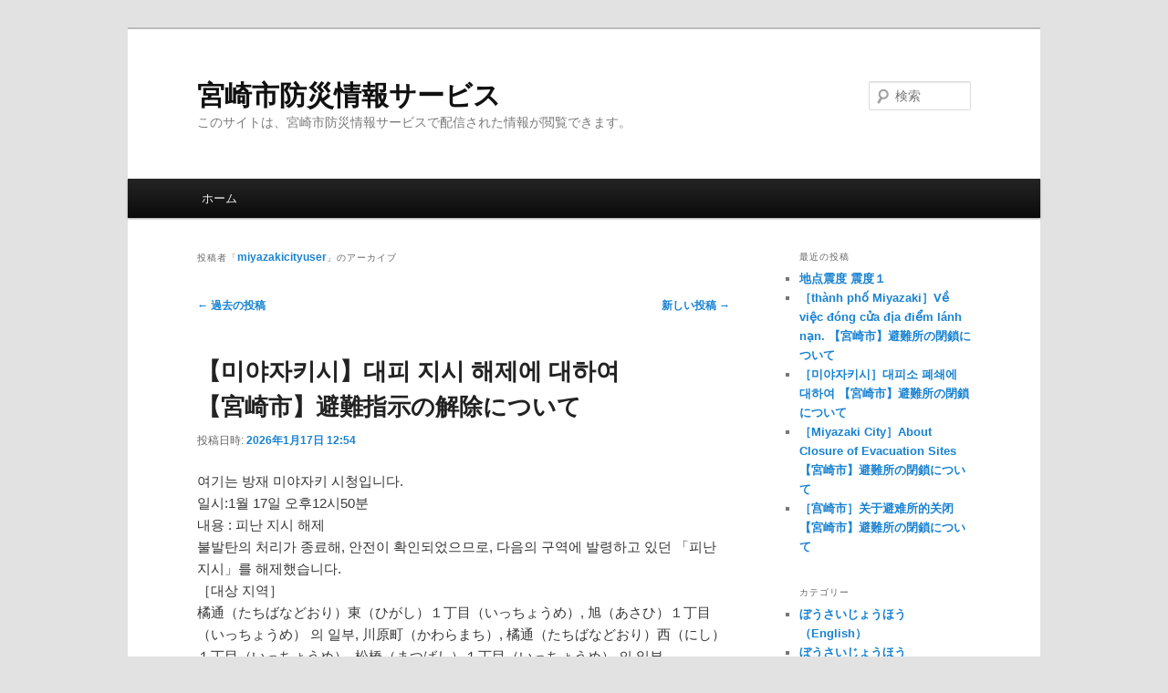

--- FILE ---
content_type: text/html; charset=UTF-8
request_url: http://miyazaki-city.site.ktaiwork.jp/author/miyazakicityuser/page/2/
body_size: 9261
content:
<!DOCTYPE html>
<!--[if IE 6]>
<html id="ie6" lang="ja" xmlns:fb="https://www.facebook.com/2008/fbml" xmlns:addthis="https://www.addthis.com/help/api-spec" >
<![endif]-->
<!--[if IE 7]>
<html id="ie7" lang="ja" xmlns:fb="https://www.facebook.com/2008/fbml" xmlns:addthis="https://www.addthis.com/help/api-spec" >
<![endif]-->
<!--[if IE 8]>
<html id="ie8" lang="ja" xmlns:fb="https://www.facebook.com/2008/fbml" xmlns:addthis="https://www.addthis.com/help/api-spec" >
<![endif]-->
<!--[if !(IE 6) & !(IE 7) & !(IE 8)]><!-->
<html lang="ja" xmlns:fb="https://www.facebook.com/2008/fbml" xmlns:addthis="https://www.addthis.com/help/api-spec" >
<!--<![endif]-->
<head>
<meta charset="UTF-8" />
<meta name="viewport" content="width=device-width" />
<title>
miyazakicityuser | 宮崎市防災情報サービス | ページ 2	</title>
<link rel="profile" href="https://gmpg.org/xfn/11" />
<link rel="stylesheet" type="text/css" media="all" href="http://miyazaki-city.site.ktaiwork.jp/wp-content/themes/twentyeleven/style.css?ver=20190507" />
<link rel="pingback" href="http://miyazaki-city.site.ktaiwork.jp/xmlrpc.php">
<!--[if lt IE 9]>
<script src="http://miyazaki-city.site.ktaiwork.jp/wp-content/themes/twentyeleven/js/html5.js?ver=3.7.0" type="text/javascript"></script>
<![endif]-->
<link rel='dns-prefetch' href='//s7.addthis.com' />
<link rel='dns-prefetch' href='//s.w.org' />
<link rel="alternate" type="application/rss+xml" title="宮崎市防災情報サービス &raquo; フィード" href="http://miyazaki-city.site.ktaiwork.jp/feed/" />
<link rel="alternate" type="application/rss+xml" title="宮崎市防災情報サービス &raquo; コメントフィード" href="http://miyazaki-city.site.ktaiwork.jp/comments/feed/" />
<link rel="alternate" type="application/rss+xml" title="宮崎市防災情報サービス &raquo; miyazakicityuser による投稿のフィード" href="http://miyazaki-city.site.ktaiwork.jp/author/miyazakicityuser/feed/" />
		<script type="text/javascript">
			window._wpemojiSettings = {"baseUrl":"https:\/\/s.w.org\/images\/core\/emoji\/11.2.0\/72x72\/","ext":".png","svgUrl":"https:\/\/s.w.org\/images\/core\/emoji\/11.2.0\/svg\/","svgExt":".svg","source":{"concatemoji":"http:\/\/miyazaki-city.site.ktaiwork.jp\/wp-includes\/js\/wp-emoji-release.min.js?ver=5.1.19"}};
			!function(e,a,t){var n,r,o,i=a.createElement("canvas"),p=i.getContext&&i.getContext("2d");function s(e,t){var a=String.fromCharCode;p.clearRect(0,0,i.width,i.height),p.fillText(a.apply(this,e),0,0);e=i.toDataURL();return p.clearRect(0,0,i.width,i.height),p.fillText(a.apply(this,t),0,0),e===i.toDataURL()}function c(e){var t=a.createElement("script");t.src=e,t.defer=t.type="text/javascript",a.getElementsByTagName("head")[0].appendChild(t)}for(o=Array("flag","emoji"),t.supports={everything:!0,everythingExceptFlag:!0},r=0;r<o.length;r++)t.supports[o[r]]=function(e){if(!p||!p.fillText)return!1;switch(p.textBaseline="top",p.font="600 32px Arial",e){case"flag":return s([55356,56826,55356,56819],[55356,56826,8203,55356,56819])?!1:!s([55356,57332,56128,56423,56128,56418,56128,56421,56128,56430,56128,56423,56128,56447],[55356,57332,8203,56128,56423,8203,56128,56418,8203,56128,56421,8203,56128,56430,8203,56128,56423,8203,56128,56447]);case"emoji":return!s([55358,56760,9792,65039],[55358,56760,8203,9792,65039])}return!1}(o[r]),t.supports.everything=t.supports.everything&&t.supports[o[r]],"flag"!==o[r]&&(t.supports.everythingExceptFlag=t.supports.everythingExceptFlag&&t.supports[o[r]]);t.supports.everythingExceptFlag=t.supports.everythingExceptFlag&&!t.supports.flag,t.DOMReady=!1,t.readyCallback=function(){t.DOMReady=!0},t.supports.everything||(n=function(){t.readyCallback()},a.addEventListener?(a.addEventListener("DOMContentLoaded",n,!1),e.addEventListener("load",n,!1)):(e.attachEvent("onload",n),a.attachEvent("onreadystatechange",function(){"complete"===a.readyState&&t.readyCallback()})),(n=t.source||{}).concatemoji?c(n.concatemoji):n.wpemoji&&n.twemoji&&(c(n.twemoji),c(n.wpemoji)))}(window,document,window._wpemojiSettings);
		</script>
		<style type="text/css">
img.wp-smiley,
img.emoji {
	display: inline !important;
	border: none !important;
	box-shadow: none !important;
	height: 1em !important;
	width: 1em !important;
	margin: 0 .07em !important;
	vertical-align: -0.1em !important;
	background: none !important;
	padding: 0 !important;
}
</style>
	<link rel='stylesheet' id='wp-block-library-css'  href='http://miyazaki-city.site.ktaiwork.jp/wp-includes/css/dist/block-library/style.min.css?ver=5.1.19' type='text/css' media='all' />
<link rel='stylesheet' id='wp-block-library-theme-css'  href='http://miyazaki-city.site.ktaiwork.jp/wp-includes/css/dist/block-library/theme.min.css?ver=5.1.19' type='text/css' media='all' />
<link rel='stylesheet' id='twentyeleven-block-style-css'  href='http://miyazaki-city.site.ktaiwork.jp/wp-content/themes/twentyeleven/blocks.css?ver=20190102' type='text/css' media='all' />
<link rel='stylesheet' id='addthis_all_pages-css'  href='http://miyazaki-city.site.ktaiwork.jp/wp-content/plugins/addthis/frontend/build/addthis_wordpress_public.min.css?ver=5.1.19' type='text/css' media='all' />
<link rel='https://api.w.org/' href='http://miyazaki-city.site.ktaiwork.jp/wp-json/' />
<link rel="EditURI" type="application/rsd+xml" title="RSD" href="http://miyazaki-city.site.ktaiwork.jp/xmlrpc.php?rsd" />
<link rel="wlwmanifest" type="application/wlwmanifest+xml" href="http://miyazaki-city.site.ktaiwork.jp/wp-includes/wlwmanifest.xml" /> 
<meta name="generator" content="WordPress 5.1.19" />
<link rel="alternate" media="handheld" type="text/html" href="http://miyazaki-city.site.ktaiwork.jp/author/miyazakicityuser/page/2/" />
</head>

<body class="archive paged author author-miyazakicityuser author-307 wp-embed-responsive paged-2 author-paged-2 single-author two-column right-sidebar">
<div class="skip-link"><a class="assistive-text" href="#content">メインコンテンツへ移動</a></div><div class="skip-link"><a class="assistive-text" href="#secondary">サブコンテンツへ移動</a></div><div id="page" class="hfeed">
	<header id="branding" role="banner">
			<hgroup>
				<h1 id="site-title"><span><a href="http://miyazaki-city.site.ktaiwork.jp/" rel="home">宮崎市防災情報サービス</a></span></h1>
				<h2 id="site-description">このサイトは、宮崎市防災情報サービスで配信された情報が閲覧できます。</h2>
			</hgroup>

			
									<form method="get" id="searchform" action="http://miyazaki-city.site.ktaiwork.jp/">
		<label for="s" class="assistive-text">検索</label>
		<input type="text" class="field" name="s" id="s" placeholder="検索" />
		<input type="submit" class="submit" name="submit" id="searchsubmit" value="検索" />
	</form>
			
			<nav id="access" role="navigation">
				<h3 class="assistive-text">メインメニュー</h3>
				<div class="menu"><ul>
<li ><a href="http://miyazaki-city.site.ktaiwork.jp/">ホーム</a></li></ul></div>
			</nav><!-- #access -->
	</header><!-- #branding -->


	<div id="main">

		<section id="primary">
			<div id="content" role="main">

			
				
				<header class="page-header">
					<h1 class="page-title author">
					投稿者「<span class="vcard"><a class="url fn n" href="http://miyazaki-city.site.ktaiwork.jp/author/miyazakicityuser/" title="miyazakicityuser" rel="me">miyazakicityuser</a></span>」のアーカイブ					</h1>
				</header>

				
							<nav id="nav-above">
				<h3 class="assistive-text">投稿ナビゲーション</h3>
				<div class="nav-previous"><a href="http://miyazaki-city.site.ktaiwork.jp/author/miyazakicityuser/page/3/" ><span class="meta-nav">&larr;</span> 過去の投稿</a></div>
				<div class="nav-next"><a href="http://miyazaki-city.site.ktaiwork.jp/author/miyazakicityuser/" >新しい投稿 <span class="meta-nav">&rarr;</span></a></div>
			</nav><!-- #nav-above -->
			
				
				
					
	<article id="post-6048" class="post-6048 post type-post status-publish format-standard hentry category-korean">
		<header class="entry-header">
						<h1 class="entry-title"><a href="http://miyazaki-city.site.ktaiwork.jp/2026/01/17/%e3%80%90%eb%af%b8%ec%95%bc%ec%9e%90%ed%82%a4%ec%8b%9c%e3%80%91%eb%8c%80%ed%94%bc-%ec%a7%80%ec%8b%9c-%ed%95%b4%ec%a0%9c%ec%97%90-%eb%8c%80%ed%95%98%ec%97%ac-%e3%80%90%e5%ae%ae%e5%b4%8e%e5%b8%82-5/" rel="bookmark">【미야자키시】대피 지시 해제에 대하여 【宮崎市】避難指示の解除について</a></h1>
			
						<div class="entry-meta">
				<span class="sep">投稿日時: </span><a href="http://miyazaki-city.site.ktaiwork.jp/2026/01/17/%e3%80%90%eb%af%b8%ec%95%bc%ec%9e%90%ed%82%a4%ec%8b%9c%e3%80%91%eb%8c%80%ed%94%bc-%ec%a7%80%ec%8b%9c-%ed%95%b4%ec%a0%9c%ec%97%90-%eb%8c%80%ed%95%98%ec%97%ac-%e3%80%90%e5%ae%ae%e5%b4%8e%e5%b8%82-5/" title="12:54" rel="bookmark"><time class="entry-date" datetime="2026-01-17T12:54:33+09:00">2026年1月17日 12:54</time></a><span class="by-author"> <span class="sep"> 投稿者: </span> <span class="author vcard"><a class="url fn n" href="http://miyazaki-city.site.ktaiwork.jp/author/miyazakicityuser/" title="miyazakicityuser の投稿をすべて表示" rel="author">miyazakicityuser</a></span></span>			</div><!-- .entry-meta -->
			
					</header><!-- .entry-header -->

				<div class="entry-content">
			<div class="at-above-post-arch-page addthis_tool" data-url="http://miyazaki-city.site.ktaiwork.jp/2026/01/17/%e3%80%90%eb%af%b8%ec%95%bc%ec%9e%90%ed%82%a4%ec%8b%9c%e3%80%91%eb%8c%80%ed%94%bc-%ec%a7%80%ec%8b%9c-%ed%95%b4%ec%a0%9c%ec%97%90-%eb%8c%80%ed%95%98%ec%97%ac-%e3%80%90%e5%ae%ae%e5%b4%8e%e5%b8%82-5/"></div><p>여기는 방재 미야자키 시청입니다.<br />
일시:1월 17일 오후12시50분<br />
내용 : 피난 지시 해제<br />
불발탄의 처리가 종료해, 안전이 확인되었으므로, 다음의 구역에 발령하고 있던 「피난 지시」를 해제했습니다.<br />
［대상 지역］<br />
橘通（たちばなどおり）東（ひがし）１丁目（いっちょうめ）, 旭（あさひ）１丁目（いっちょうめ） 의 일부, 川原町（かわらまち）, 橘通（たちばなどおり）西（にし）１丁目（いっちょうめ）, 松橋（まつばし）１丁目（いっちょうめ） 의 일부</p>
<p>こちらは、防災宮崎市役所です。<br />
日時：01月17日 12時50分<br />
内容：避難指示解除<br />
不発弾の処理が終了し、安全が確認されたため、次の区域に発令していた「避難指示」を解除しました。<br />
【対象区域】<br />
　橘通東1丁目、旭1丁目の一部、川原町、橘通西1丁目、松橋1丁目の一部</p>
<!-- AddThis Advanced Settings above via filter on the_content --><!-- AddThis Advanced Settings below via filter on the_content --><!-- AddThis Advanced Settings generic via filter on the_content --><!-- AddThis Share Buttons above via filter on the_content --><!-- AddThis Share Buttons below via filter on the_content --><div class="at-below-post-arch-page addthis_tool" data-url="http://miyazaki-city.site.ktaiwork.jp/2026/01/17/%e3%80%90%eb%af%b8%ec%95%bc%ec%9e%90%ed%82%a4%ec%8b%9c%e3%80%91%eb%8c%80%ed%94%bc-%ec%a7%80%ec%8b%9c-%ed%95%b4%ec%a0%9c%ec%97%90-%eb%8c%80%ed%95%98%ec%97%ac-%e3%80%90%e5%ae%ae%e5%b4%8e%e5%b8%82-5/"></div><!-- AddThis Share Buttons generic via filter on the_content -->					</div><!-- .entry-content -->
		
		<footer class="entry-meta">
			
										<span class="cat-links">
					<span class="entry-utility-prep entry-utility-prep-cat-links">カテゴリー:</span> <a href="http://miyazaki-city.site.ktaiwork.jp/category/korean/" rel="category tag">ぼうさいじょうほう（Korean）</a>			</span>
							
										
			
					</footer><!-- .entry-meta -->
	</article><!-- #post-6048 -->

				
					
	<article id="post-6046" class="post-6046 post type-post status-publish format-standard hentry category-cs">
		<header class="entry-header">
						<h1 class="entry-title"><a href="http://miyazaki-city.site.ktaiwork.jp/2026/01/17/%e3%80%90%e5%ae%ab%e5%b4%8e%e5%b8%82%e3%80%91%e5%85%b3%e4%ba%8e%e9%81%bf%e9%9a%be%e6%8c%87%e7%a4%ba%e7%9a%84%e8%a7%a3%e9%99%a4-%e3%80%90%e5%ae%ae%e5%b4%8e%e5%b8%82%e3%80%91%e9%81%bf%e9%9b%a3-5/" rel="bookmark">【宫崎市】关于避难指示的解除 【宮崎市】避難指示の解除について</a></h1>
			
						<div class="entry-meta">
				<span class="sep">投稿日時: </span><a href="http://miyazaki-city.site.ktaiwork.jp/2026/01/17/%e3%80%90%e5%ae%ab%e5%b4%8e%e5%b8%82%e3%80%91%e5%85%b3%e4%ba%8e%e9%81%bf%e9%9a%be%e6%8c%87%e7%a4%ba%e7%9a%84%e8%a7%a3%e9%99%a4-%e3%80%90%e5%ae%ae%e5%b4%8e%e5%b8%82%e3%80%91%e9%81%bf%e9%9b%a3-5/" title="12:54" rel="bookmark"><time class="entry-date" datetime="2026-01-17T12:54:33+09:00">2026年1月17日 12:54</time></a><span class="by-author"> <span class="sep"> 投稿者: </span> <span class="author vcard"><a class="url fn n" href="http://miyazaki-city.site.ktaiwork.jp/author/miyazakicityuser/" title="miyazakicityuser の投稿をすべて表示" rel="author">miyazakicityuser</a></span></span>			</div><!-- .entry-meta -->
			
					</header><!-- .entry-header -->

				<div class="entry-content">
			<div class="at-above-post-arch-page addthis_tool" data-url="http://miyazaki-city.site.ktaiwork.jp/2026/01/17/%e3%80%90%e5%ae%ab%e5%b4%8e%e5%b8%82%e3%80%91%e5%85%b3%e4%ba%8e%e9%81%bf%e9%9a%be%e6%8c%87%e7%a4%ba%e7%9a%84%e8%a7%a3%e9%99%a4-%e3%80%90%e5%ae%ae%e5%b4%8e%e5%b8%82%e3%80%91%e9%81%bf%e9%9b%a3-5/"></div><p>这里是防灾宫崎市政府。<br />
时间:１月17日下午0点50分<br />
疏散令解除：由于未爆弹药已被处置且安全已得到确认，以下区域的疏散令已解除。<br />
［目标地区］<br />
橘通（たちばなどおり）東（ひがし）１丁目（いっちょうめ）, 旭（あさひ）１丁目（いっちょうめ） 的一部分， 川原町（かわらまち）, 橘通（たちばなどおり）西（にし）１丁目（いっちょうめ）, 松橋（まつばし）１丁目（いっちょうめ） 的一部分</p>
<p>こちらは、防災宮崎市役所です。<br />
日時：01月17日 12時50分<br />
内容：避難指示解除<br />
不発弾の処理が終了し、安全が確認されたため、次の区域に発令していた「避難指示」を解除しました。<br />
【対象区域】<br />
　橘通東1丁目、旭1丁目の一部、川原町、橘通西1丁目、松橋1丁目の一部</p>
<!-- AddThis Advanced Settings above via filter on the_content --><!-- AddThis Advanced Settings below via filter on the_content --><!-- AddThis Advanced Settings generic via filter on the_content --><!-- AddThis Share Buttons above via filter on the_content --><!-- AddThis Share Buttons below via filter on the_content --><div class="at-below-post-arch-page addthis_tool" data-url="http://miyazaki-city.site.ktaiwork.jp/2026/01/17/%e3%80%90%e5%ae%ab%e5%b4%8e%e5%b8%82%e3%80%91%e5%85%b3%e4%ba%8e%e9%81%bf%e9%9a%be%e6%8c%87%e7%a4%ba%e7%9a%84%e8%a7%a3%e9%99%a4-%e3%80%90%e5%ae%ae%e5%b4%8e%e5%b8%82%e3%80%91%e9%81%bf%e9%9b%a3-5/"></div><!-- AddThis Share Buttons generic via filter on the_content -->					</div><!-- .entry-content -->
		
		<footer class="entry-meta">
			
										<span class="cat-links">
					<span class="entry-utility-prep entry-utility-prep-cat-links">カテゴリー:</span> <a href="http://miyazaki-city.site.ktaiwork.jp/category/cs/" rel="category tag">ぼうさいじょうほう（Simplified Chinese）</a>			</span>
							
										
			
					</footer><!-- .entry-meta -->
	</article><!-- #post-6046 -->

				
					
	<article id="post-6044" class="post-6044 post type-post status-publish format-standard hentry category-hinan">
		<header class="entry-header">
						<h1 class="entry-title"><a href="http://miyazaki-city.site.ktaiwork.jp/2026/01/17/%e3%80%90%e5%ae%ae%e5%b4%8e%e5%b8%82%e3%80%91%e9%81%bf%e9%9b%a3%e6%8c%87%e7%a4%ba%e3%81%ae%e8%a7%a3%e9%99%a4%e3%81%ab%e3%81%a4%e3%81%84%e3%81%a6-6/" rel="bookmark">【宮崎市】避難指示の解除について</a></h1>
			
						<div class="entry-meta">
				<span class="sep">投稿日時: </span><a href="http://miyazaki-city.site.ktaiwork.jp/2026/01/17/%e3%80%90%e5%ae%ae%e5%b4%8e%e5%b8%82%e3%80%91%e9%81%bf%e9%9b%a3%e6%8c%87%e7%a4%ba%e3%81%ae%e8%a7%a3%e9%99%a4%e3%81%ab%e3%81%a4%e3%81%84%e3%81%a6-6/" title="12:53" rel="bookmark"><time class="entry-date" datetime="2026-01-17T12:53:34+09:00">2026年1月17日 12:53</time></a><span class="by-author"> <span class="sep"> 投稿者: </span> <span class="author vcard"><a class="url fn n" href="http://miyazaki-city.site.ktaiwork.jp/author/miyazakicityuser/" title="miyazakicityuser の投稿をすべて表示" rel="author">miyazakicityuser</a></span></span>			</div><!-- .entry-meta -->
			
					</header><!-- .entry-header -->

				<div class="entry-content">
			<div class="at-above-post-arch-page addthis_tool" data-url="http://miyazaki-city.site.ktaiwork.jp/2026/01/17/%e3%80%90%e5%ae%ae%e5%b4%8e%e5%b8%82%e3%80%91%e9%81%bf%e9%9b%a3%e6%8c%87%e7%a4%ba%e3%81%ae%e8%a7%a3%e9%99%a4%e3%81%ab%e3%81%a4%e3%81%84%e3%81%a6-6/"></div><p>こちらは、防災宮崎市役所です。<br />
日時：01月17日 12時50分<br />
内容：避難指示解除<br />
不発弾の処理が終了し、安全が確認されたため、次の区域に発令していた「避難指示」を解除しました。<br />
【対象区域】<br />
　橘通東1丁目、旭1丁目の一部、川原町、橘通西1丁目、松橋1丁目の一部</p>
<!-- AddThis Advanced Settings above via filter on the_content --><!-- AddThis Advanced Settings below via filter on the_content --><!-- AddThis Advanced Settings generic via filter on the_content --><!-- AddThis Share Buttons above via filter on the_content --><!-- AddThis Share Buttons below via filter on the_content --><div class="at-below-post-arch-page addthis_tool" data-url="http://miyazaki-city.site.ktaiwork.jp/2026/01/17/%e3%80%90%e5%ae%ae%e5%b4%8e%e5%b8%82%e3%80%91%e9%81%bf%e9%9b%a3%e6%8c%87%e7%a4%ba%e3%81%ae%e8%a7%a3%e9%99%a4%e3%81%ab%e3%81%a4%e3%81%84%e3%81%a6-6/"></div><!-- AddThis Share Buttons generic via filter on the_content -->					</div><!-- .entry-content -->
		
		<footer class="entry-meta">
			
										<span class="cat-links">
					<span class="entry-utility-prep entry-utility-prep-cat-links">カテゴリー:</span> <a href="http://miyazaki-city.site.ktaiwork.jp/category/hinan/" rel="category tag">避難情報</a>			</span>
							
										
			
					</footer><!-- .entry-meta -->
	</article><!-- #post-6044 -->

				
					
	<article id="post-6042" class="post-6042 post type-post status-publish format-standard hentry category-easyjpn">
		<header class="entry-header">
						<h1 class="entry-title"><a href="http://miyazaki-city.site.ktaiwork.jp/2026/01/17/%e3%80%90%e3%80%80%e5%ae%ae%e5%b4%8e%e5%b8%82%ef%bc%88%e3%81%bf%e3%82%84%e3%81%96%e3%81%8d%e3%81%97%ef%bc%89%e3%80%80%e3%80%91%e3%80%80%e4%b8%8d%e7%99%ba%e5%bc%be%ef%bc%88%e3%81%b5%e3%81%af%e3%81%a4-3/" rel="bookmark">【　宮崎市（みやざきし）　】　不発弾（ふはつだん）処理（しょり）の　開始（かいし）について 【宮崎市】不発弾処理の開始について</a></h1>
			
						<div class="entry-meta">
				<span class="sep">投稿日時: </span><a href="http://miyazaki-city.site.ktaiwork.jp/2026/01/17/%e3%80%90%e3%80%80%e5%ae%ae%e5%b4%8e%e5%b8%82%ef%bc%88%e3%81%bf%e3%82%84%e3%81%96%e3%81%8d%e3%81%97%ef%bc%89%e3%80%80%e3%80%91%e3%80%80%e4%b8%8d%e7%99%ba%e5%bc%be%ef%bc%88%e3%81%b5%e3%81%af%e3%81%a4-3/" title="11:03" rel="bookmark"><time class="entry-date" datetime="2026-01-17T11:03:37+09:00">2026年1月17日 11:03</time></a><span class="by-author"> <span class="sep"> 投稿者: </span> <span class="author vcard"><a class="url fn n" href="http://miyazaki-city.site.ktaiwork.jp/author/miyazakicityuser/" title="miyazakicityuser の投稿をすべて表示" rel="author">miyazakicityuser</a></span></span>			</div><!-- .entry-meta -->
			
					</header><!-- .entry-header -->

				<div class="entry-content">
			<div class="at-above-post-arch-page addthis_tool" data-url="http://miyazaki-city.site.ktaiwork.jp/2026/01/17/%e3%80%90%e3%80%80%e5%ae%ae%e5%b4%8e%e5%b8%82%ef%bc%88%e3%81%bf%e3%82%84%e3%81%96%e3%81%8d%e3%81%97%ef%bc%89%e3%80%80%e3%80%91%e3%80%80%e4%b8%8d%e7%99%ba%e5%bc%be%ef%bc%88%e3%81%b5%e3%81%af%e3%81%a4-3/"></div><p>こちらは　防災（ぼうさい）宮崎（みやざき）市役所（しやくしょ）です。<br />
午前（ごぜん）１１時（じ）に　不発弾（ふはつだん）の　処理（しょり）作業（さぎょう）が　開始（かいし）されました。<br />
安全（あんぜん）が　確（たし）かめられるまでは、気（き）をつける　区域内（くいきない）に　入（はい）ることは　できません。<br />
▼もっと　知（し）りたい　ひとは　ここを　みてください<br />
<a href="https://www.city.miyazaki.miyazaki.jp/life/fire_department/news/407590.html">https://www.city.miyazaki.miyazaki.jp/life/fire_department/news/407590.html</a></p>
<p>こちらは、防災宮崎市役所です。<br />
午前11時に不発弾の処理作業が開始されました。安全が確認されるまでは、警戒区域内に入ることはできません。<br />
▼詳細はこちらからご確認ください。<br />
<a href="https://www.city.miyazaki.miyazaki.jp/life/fire_department/news/407590.html">https://www.city.miyazaki.miyazaki.jp/life/fire_department/news/407590.html</a></p>
<!-- AddThis Advanced Settings above via filter on the_content --><!-- AddThis Advanced Settings below via filter on the_content --><!-- AddThis Advanced Settings generic via filter on the_content --><!-- AddThis Share Buttons above via filter on the_content --><!-- AddThis Share Buttons below via filter on the_content --><div class="at-below-post-arch-page addthis_tool" data-url="http://miyazaki-city.site.ktaiwork.jp/2026/01/17/%e3%80%90%e3%80%80%e5%ae%ae%e5%b4%8e%e5%b8%82%ef%bc%88%e3%81%bf%e3%82%84%e3%81%96%e3%81%8d%e3%81%97%ef%bc%89%e3%80%80%e3%80%91%e3%80%80%e4%b8%8d%e7%99%ba%e5%bc%be%ef%bc%88%e3%81%b5%e3%81%af%e3%81%a4-3/"></div><!-- AddThis Share Buttons generic via filter on the_content -->					</div><!-- .entry-content -->
		
		<footer class="entry-meta">
			
										<span class="cat-links">
					<span class="entry-utility-prep entry-utility-prep-cat-links">カテゴリー:</span> <a href="http://miyazaki-city.site.ktaiwork.jp/category/easyjpn/" rel="category tag">ぼうさいじょうほう（やさしい日本語）</a>			</span>
							
										
			
					</footer><!-- .entry-meta -->
	</article><!-- #post-6042 -->

				
					
	<article id="post-6040" class="post-6040 post type-post status-publish format-standard hentry category-cs">
		<header class="entry-header">
						<h1 class="entry-title"><a href="http://miyazaki-city.site.ktaiwork.jp/2026/01/17/%e5%ae%ab%e5%b4%8e%e5%b8%82-%e5%85%b3%e4%ba%8e%e6%9c%aa%e7%88%86%e5%bc%b9%e8%8d%af%e5%a4%84%e7%bd%ae%e7%9a%84%e5%90%af%e5%8a%a8-%e3%80%90%e5%ae%ae%e5%b4%8e%e5%b8%82%e3%80%91%e4%b8%8d%e7%99%ba/" rel="bookmark">[ 宫崎市 ] 关于未爆弹药处置的启动 【宮崎市】不発弾処理の開始について</a></h1>
			
						<div class="entry-meta">
				<span class="sep">投稿日時: </span><a href="http://miyazaki-city.site.ktaiwork.jp/2026/01/17/%e5%ae%ab%e5%b4%8e%e5%b8%82-%e5%85%b3%e4%ba%8e%e6%9c%aa%e7%88%86%e5%bc%b9%e8%8d%af%e5%a4%84%e7%bd%ae%e7%9a%84%e5%90%af%e5%8a%a8-%e3%80%90%e5%ae%ae%e5%b4%8e%e5%b8%82%e3%80%91%e4%b8%8d%e7%99%ba/" title="11:03" rel="bookmark"><time class="entry-date" datetime="2026-01-17T11:03:35+09:00">2026年1月17日 11:03</time></a><span class="by-author"> <span class="sep"> 投稿者: </span> <span class="author vcard"><a class="url fn n" href="http://miyazaki-city.site.ktaiwork.jp/author/miyazakicityuser/" title="miyazakicityuser の投稿をすべて表示" rel="author">miyazakicityuser</a></span></span>			</div><!-- .entry-meta -->
			
					</header><!-- .entry-header -->

				<div class="entry-content">
			<div class="at-above-post-arch-page addthis_tool" data-url="http://miyazaki-city.site.ktaiwork.jp/2026/01/17/%e5%ae%ab%e5%b4%8e%e5%b8%82-%e5%85%b3%e4%ba%8e%e6%9c%aa%e7%88%86%e5%bc%b9%e8%8d%af%e5%a4%84%e7%bd%ae%e7%9a%84%e5%90%af%e5%8a%a8-%e3%80%90%e5%ae%ae%e5%b4%8e%e5%b8%82%e3%80%91%e4%b8%8d%e7%99%ba/"></div><p>这里是防灾宫崎市政府。<br />
未爆弹药的清除工作于上午11点开始。</p>
<p>在确认安全之前，任何人不得进入限制区域。<br />
▼详细信息请在此处确认。<br />
<a href="https://www.city.miyazaki.miyazaki.jp/life/fire_department/news/407590.html">https://www.city.miyazaki.miyazaki.jp/life/fire_department/news/407590.html</a></p>
<p>こちらは、防災宮崎市役所です。<br />
午前11時に不発弾の処理作業が開始されました。安全が確認されるまでは、警戒区域内に入ることはできません。<br />
▼詳細はこちらからご確認ください。<br />
<a href="https://www.city.miyazaki.miyazaki.jp/life/fire_department/news/407590.html">https://www.city.miyazaki.miyazaki.jp/life/fire_department/news/407590.html</a></p>
<!-- AddThis Advanced Settings above via filter on the_content --><!-- AddThis Advanced Settings below via filter on the_content --><!-- AddThis Advanced Settings generic via filter on the_content --><!-- AddThis Share Buttons above via filter on the_content --><!-- AddThis Share Buttons below via filter on the_content --><div class="at-below-post-arch-page addthis_tool" data-url="http://miyazaki-city.site.ktaiwork.jp/2026/01/17/%e5%ae%ab%e5%b4%8e%e5%b8%82-%e5%85%b3%e4%ba%8e%e6%9c%aa%e7%88%86%e5%bc%b9%e8%8d%af%e5%a4%84%e7%bd%ae%e7%9a%84%e5%90%af%e5%8a%a8-%e3%80%90%e5%ae%ae%e5%b4%8e%e5%b8%82%e3%80%91%e4%b8%8d%e7%99%ba/"></div><!-- AddThis Share Buttons generic via filter on the_content -->					</div><!-- .entry-content -->
		
		<footer class="entry-meta">
			
										<span class="cat-links">
					<span class="entry-utility-prep entry-utility-prep-cat-links">カテゴリー:</span> <a href="http://miyazaki-city.site.ktaiwork.jp/category/cs/" rel="category tag">ぼうさいじょうほう（Simplified Chinese）</a>			</span>
							
										
			
					</footer><!-- .entry-meta -->
	</article><!-- #post-6040 -->

				
					
	<article id="post-6038" class="post-6038 post type-post status-publish format-standard hentry category-english">
		<header class="entry-header">
						<h1 class="entry-title"><a href="http://miyazaki-city.site.ktaiwork.jp/2026/01/17/miyazaki-city-regarding-the-start-of-unexploded-ordnance-disposal-%e3%80%90%e5%ae%ae%e5%b4%8e%e5%b8%82%e3%80%91%e4%b8%8d%e7%99%ba%e5%bc%be%e5%87%a6%e7%90%86%e3%81%ae%e9%96%8b%e5%a7%8b%e3%81%ab/" rel="bookmark">[ Miyazaki City ] Regarding the start of unexploded ordnance disposal 【宮崎市】不発弾処理の開始について</a></h1>
			
						<div class="entry-meta">
				<span class="sep">投稿日時: </span><a href="http://miyazaki-city.site.ktaiwork.jp/2026/01/17/miyazaki-city-regarding-the-start-of-unexploded-ordnance-disposal-%e3%80%90%e5%ae%ae%e5%b4%8e%e5%b8%82%e3%80%91%e4%b8%8d%e7%99%ba%e5%bc%be%e5%87%a6%e7%90%86%e3%81%ae%e9%96%8b%e5%a7%8b%e3%81%ab/" title="11:03" rel="bookmark"><time class="entry-date" datetime="2026-01-17T11:03:34+09:00">2026年1月17日 11:03</time></a><span class="by-author"> <span class="sep"> 投稿者: </span> <span class="author vcard"><a class="url fn n" href="http://miyazaki-city.site.ktaiwork.jp/author/miyazakicityuser/" title="miyazakicityuser の投稿をすべて表示" rel="author">miyazakicityuser</a></span></span>			</div><!-- .entry-meta -->
			
					</header><!-- .entry-header -->

				<div class="entry-content">
			<div class="at-above-post-arch-page addthis_tool" data-url="http://miyazaki-city.site.ktaiwork.jp/2026/01/17/miyazaki-city-regarding-the-start-of-unexploded-ordnance-disposal-%e3%80%90%e5%ae%ae%e5%b4%8e%e5%b8%82%e3%80%91%e4%b8%8d%e7%99%ba%e5%bc%be%e5%87%a6%e7%90%86%e3%81%ae%e9%96%8b%e5%a7%8b%e3%81%ab/"></div><p>This is Disaster Prevention Miyazaki City Hall.<br />
Work to remove unexploded ordnance began at 11:00 a.m.<br />
No one is allowed inside the restricted area until safety is confirmed.<br />
▼For more information, please click here.<br />
<a href="https://www.city.miyazaki.miyazaki.jp/life/fire_department/news/407590.html">https://www.city.miyazaki.miyazaki.jp/life/fire_department/news/407590.html</a></p>
<p>こちらは、防災宮崎市役所です。<br />
午前11時に不発弾の処理作業が開始されました。安全が確認されるまでは、警戒区域内に入ることはできません。<br />
▼詳細はこちらからご確認ください。<br />
<a href="https://www.city.miyazaki.miyazaki.jp/life/fire_department/news/407590.html">https://www.city.miyazaki.miyazaki.jp/life/fire_department/news/407590.html</a></p>
<!-- AddThis Advanced Settings above via filter on the_content --><!-- AddThis Advanced Settings below via filter on the_content --><!-- AddThis Advanced Settings generic via filter on the_content --><!-- AddThis Share Buttons above via filter on the_content --><!-- AddThis Share Buttons below via filter on the_content --><div class="at-below-post-arch-page addthis_tool" data-url="http://miyazaki-city.site.ktaiwork.jp/2026/01/17/miyazaki-city-regarding-the-start-of-unexploded-ordnance-disposal-%e3%80%90%e5%ae%ae%e5%b4%8e%e5%b8%82%e3%80%91%e4%b8%8d%e7%99%ba%e5%bc%be%e5%87%a6%e7%90%86%e3%81%ae%e9%96%8b%e5%a7%8b%e3%81%ab/"></div><!-- AddThis Share Buttons generic via filter on the_content -->					</div><!-- .entry-content -->
		
		<footer class="entry-meta">
			
										<span class="cat-links">
					<span class="entry-utility-prep entry-utility-prep-cat-links">カテゴリー:</span> <a href="http://miyazaki-city.site.ktaiwork.jp/category/english/" rel="category tag">ぼうさいじょうほう（English）</a>			</span>
							
										
			
					</footer><!-- .entry-meta -->
	</article><!-- #post-6038 -->

				
					
	<article id="post-6036" class="post-6036 post type-post status-publish format-standard hentry category-korean">
		<header class="entry-header">
						<h1 class="entry-title"><a href="http://miyazaki-city.site.ktaiwork.jp/2026/01/17/%e3%80%90-%eb%af%b8%ec%95%bc%ec%9e%90%ed%82%a4%ec%8b%9c-%e3%80%91%eb%b6%88%eb%b0%9c%ed%83%84-%ec%b2%98%eb%a6%ac%ec%9d%98-%ea%b0%9c%ec%8b%9c%ec%97%90-%eb%8c%80%ed%95%b4-%e3%80%90%e5%ae%ae%e5%b4%8e/" rel="bookmark">【 미야자키시 】불발탄 처리의 개시에 대해 【宮崎市】不発弾処理の開始について</a></h1>
			
						<div class="entry-meta">
				<span class="sep">投稿日時: </span><a href="http://miyazaki-city.site.ktaiwork.jp/2026/01/17/%e3%80%90-%eb%af%b8%ec%95%bc%ec%9e%90%ed%82%a4%ec%8b%9c-%e3%80%91%eb%b6%88%eb%b0%9c%ed%83%84-%ec%b2%98%eb%a6%ac%ec%9d%98-%ea%b0%9c%ec%8b%9c%ec%97%90-%eb%8c%80%ed%95%b4-%e3%80%90%e5%ae%ae%e5%b4%8e/" title="11:03" rel="bookmark"><time class="entry-date" datetime="2026-01-17T11:03:33+09:00">2026年1月17日 11:03</time></a><span class="by-author"> <span class="sep"> 投稿者: </span> <span class="author vcard"><a class="url fn n" href="http://miyazaki-city.site.ktaiwork.jp/author/miyazakicityuser/" title="miyazakicityuser の投稿をすべて表示" rel="author">miyazakicityuser</a></span></span>			</div><!-- .entry-meta -->
			
					</header><!-- .entry-header -->

				<div class="entry-content">
			<div class="at-above-post-arch-page addthis_tool" data-url="http://miyazaki-city.site.ktaiwork.jp/2026/01/17/%e3%80%90-%eb%af%b8%ec%95%bc%ec%9e%90%ed%82%a4%ec%8b%9c-%e3%80%91%eb%b6%88%eb%b0%9c%ed%83%84-%ec%b2%98%eb%a6%ac%ec%9d%98-%ea%b0%9c%ec%8b%9c%ec%97%90-%eb%8c%80%ed%95%b4-%e3%80%90%e5%ae%ae%e5%b4%8e/"></div><p>여기는 방재 미야자키 시청입니다.<br />
오전 11시에 불발탄 처리 작업이 시작되었습니다.<br />
안전이 확인될 때까지는 경계 구역 내에 들어갈 수 없습니다.<br />
▼자세한 내용은 이쪽에서 확인하시기 바랍니다.<br />
<a href="https://www.city.miyazaki.miyazaki.jp/life/fire_department/news/407590.html">https://www.city.miyazaki.miyazaki.jp/life/fire_department/news/407590.html</a></p>
<p>こちらは、防災宮崎市役所です。<br />
午前11時に不発弾の処理作業が開始されました。安全が確認されるまでは、警戒区域内に入ることはできません。<br />
▼詳細はこちらからご確認ください。<br />
<a href="https://www.city.miyazaki.miyazaki.jp/life/fire_department/news/407590.html">https://www.city.miyazaki.miyazaki.jp/life/fire_department/news/407590.html</a></p>
<!-- AddThis Advanced Settings above via filter on the_content --><!-- AddThis Advanced Settings below via filter on the_content --><!-- AddThis Advanced Settings generic via filter on the_content --><!-- AddThis Share Buttons above via filter on the_content --><!-- AddThis Share Buttons below via filter on the_content --><div class="at-below-post-arch-page addthis_tool" data-url="http://miyazaki-city.site.ktaiwork.jp/2026/01/17/%e3%80%90-%eb%af%b8%ec%95%bc%ec%9e%90%ed%82%a4%ec%8b%9c-%e3%80%91%eb%b6%88%eb%b0%9c%ed%83%84-%ec%b2%98%eb%a6%ac%ec%9d%98-%ea%b0%9c%ec%8b%9c%ec%97%90-%eb%8c%80%ed%95%b4-%e3%80%90%e5%ae%ae%e5%b4%8e/"></div><!-- AddThis Share Buttons generic via filter on the_content -->					</div><!-- .entry-content -->
		
		<footer class="entry-meta">
			
										<span class="cat-links">
					<span class="entry-utility-prep entry-utility-prep-cat-links">カテゴリー:</span> <a href="http://miyazaki-city.site.ktaiwork.jp/category/korean/" rel="category tag">ぼうさいじょうほう（Korean）</a>			</span>
							
										
			
					</footer><!-- .entry-meta -->
	</article><!-- #post-6036 -->

				
					
	<article id="post-6034" class="post-6034 post type-post status-publish format-standard hentry category-vn">
		<header class="entry-header">
						<h1 class="entry-title"><a href="http://miyazaki-city.site.ktaiwork.jp/2026/01/17/thanh-pho-miyazaki-ve-viec-bat-dau-xu-ly-vat-lieu-no-chua-no-%e3%80%90%e5%ae%ae%e5%b4%8e%e5%b8%82%e3%80%91%e4%b8%8d%e7%99%ba%e5%bc%be%e5%87%a6%e7%90%86%e3%81%ae%e9%96%8b%e5%a7%8b%e3%81%ab%e3%81%a4/" rel="bookmark">[ thành phố Miyazaki ] Về việc bắt đầu xử lý vật liệu nổ chưa nổ 【宮崎市】不発弾処理の開始について</a></h1>
			
						<div class="entry-meta">
				<span class="sep">投稿日時: </span><a href="http://miyazaki-city.site.ktaiwork.jp/2026/01/17/thanh-pho-miyazaki-ve-viec-bat-dau-xu-ly-vat-lieu-no-chua-no-%e3%80%90%e5%ae%ae%e5%b4%8e%e5%b8%82%e3%80%91%e4%b8%8d%e7%99%ba%e5%bc%be%e5%87%a6%e7%90%86%e3%81%ae%e9%96%8b%e5%a7%8b%e3%81%ab%e3%81%a4/" title="11:03" rel="bookmark"><time class="entry-date" datetime="2026-01-17T11:03:03+09:00">2026年1月17日 11:03</time></a><span class="by-author"> <span class="sep"> 投稿者: </span> <span class="author vcard"><a class="url fn n" href="http://miyazaki-city.site.ktaiwork.jp/author/miyazakicityuser/" title="miyazakicityuser の投稿をすべて表示" rel="author">miyazakicityuser</a></span></span>			</div><!-- .entry-meta -->
			
					</header><!-- .entry-header -->

				<div class="entry-content">
			<div class="at-above-post-arch-page addthis_tool" data-url="http://miyazaki-city.site.ktaiwork.jp/2026/01/17/thanh-pho-miyazaki-ve-viec-bat-dau-xu-ly-vat-lieu-no-chua-no-%e3%80%90%e5%ae%ae%e5%b4%8e%e5%b8%82%e3%80%91%e4%b8%8d%e7%99%ba%e5%bc%be%e5%87%a6%e7%90%86%e3%81%ae%e9%96%8b%e5%a7%8b%e3%81%ab%e3%81%a4/"></div><p>Đây là hội trường Phòng chống thiên tai Tòa thị chính thành phố Miyazaki.<br />
Công tác rà phá bom mìn chưa nổ bắt đầu lúc 11:00 sáng.<br />
Không ai được phép vào khu vực cấm cho đến khi đảm bảo an toàn.<br />
▼Thông tin chi tiết vui lòng xem tại đây.<br />
<a href="https://www.city.miyazaki.miyazaki.jp/life/fire_department/news/407590.html">https://www.city.miyazaki.miyazaki.jp/life/fire_department/news/407590.html</a></p>
<p>こちらは、防災宮崎市役所です。<br />
午前11時に不発弾の処理作業が開始されました。安全が確認されるまでは、警戒区域内に入ることはできません。<br />
▼詳細はこちらからご確認ください。<br />
<a href="https://www.city.miyazaki.miyazaki.jp/life/fire_department/news/407590.html">https://www.city.miyazaki.miyazaki.jp/life/fire_department/news/407590.html</a></p>
<!-- AddThis Advanced Settings above via filter on the_content --><!-- AddThis Advanced Settings below via filter on the_content --><!-- AddThis Advanced Settings generic via filter on the_content --><!-- AddThis Share Buttons above via filter on the_content --><!-- AddThis Share Buttons below via filter on the_content --><div class="at-below-post-arch-page addthis_tool" data-url="http://miyazaki-city.site.ktaiwork.jp/2026/01/17/thanh-pho-miyazaki-ve-viec-bat-dau-xu-ly-vat-lieu-no-chua-no-%e3%80%90%e5%ae%ae%e5%b4%8e%e5%b8%82%e3%80%91%e4%b8%8d%e7%99%ba%e5%bc%be%e5%87%a6%e7%90%86%e3%81%ae%e9%96%8b%e5%a7%8b%e3%81%ab%e3%81%a4/"></div><!-- AddThis Share Buttons generic via filter on the_content -->					</div><!-- .entry-content -->
		
		<footer class="entry-meta">
			
										<span class="cat-links">
					<span class="entry-utility-prep entry-utility-prep-cat-links">カテゴリー:</span> <a href="http://miyazaki-city.site.ktaiwork.jp/category/vn/" rel="category tag">ぼうさいじょうほう（ベトナム語）</a>			</span>
							
										
			
					</footer><!-- .entry-meta -->
	</article><!-- #post-6034 -->

				
					
	<article id="post-6032" class="post-6032 post type-post status-publish format-standard hentry category-city">
		<header class="entry-header">
						<h1 class="entry-title"><a href="http://miyazaki-city.site.ktaiwork.jp/2026/01/17/%e3%80%90%e5%ae%ae%e5%b4%8e%e5%b8%82%e3%80%91%e4%b8%8d%e7%99%ba%e5%bc%be%e5%87%a6%e7%90%86%e3%81%ae%e9%96%8b%e5%a7%8b%e3%81%ab%e3%81%a4%e3%81%84%e3%81%a6/" rel="bookmark">【宮崎市】不発弾処理の開始について</a></h1>
			
						<div class="entry-meta">
				<span class="sep">投稿日時: </span><a href="http://miyazaki-city.site.ktaiwork.jp/2026/01/17/%e3%80%90%e5%ae%ae%e5%b4%8e%e5%b8%82%e3%80%91%e4%b8%8d%e7%99%ba%e5%bc%be%e5%87%a6%e7%90%86%e3%81%ae%e9%96%8b%e5%a7%8b%e3%81%ab%e3%81%a4%e3%81%84%e3%81%a6/" title="11:02" rel="bookmark"><time class="entry-date" datetime="2026-01-17T11:02:04+09:00">2026年1月17日 11:02</time></a><span class="by-author"> <span class="sep"> 投稿者: </span> <span class="author vcard"><a class="url fn n" href="http://miyazaki-city.site.ktaiwork.jp/author/miyazakicityuser/" title="miyazakicityuser の投稿をすべて表示" rel="author">miyazakicityuser</a></span></span>			</div><!-- .entry-meta -->
			
					</header><!-- .entry-header -->

				<div class="entry-content">
			<div class="at-above-post-arch-page addthis_tool" data-url="http://miyazaki-city.site.ktaiwork.jp/2026/01/17/%e3%80%90%e5%ae%ae%e5%b4%8e%e5%b8%82%e3%80%91%e4%b8%8d%e7%99%ba%e5%bc%be%e5%87%a6%e7%90%86%e3%81%ae%e9%96%8b%e5%a7%8b%e3%81%ab%e3%81%a4%e3%81%84%e3%81%a6/"></div><p>こちらは、防災宮崎市役所です。<br />
午前11時に不発弾の処理作業が開始されました。安全が確認されるまでは、警戒区域内に入ることはできません。<br />
▼詳細はこちらからご確認ください。<br />
<a href="https://www.city.miyazaki.miyazaki.jp/life/fire_department/news/407590.html">https://www.city.miyazaki.miyazaki.jp/life/fire_department/news/407590.html</a></p>
<!-- AddThis Advanced Settings above via filter on the_content --><!-- AddThis Advanced Settings below via filter on the_content --><!-- AddThis Advanced Settings generic via filter on the_content --><!-- AddThis Share Buttons above via filter on the_content --><!-- AddThis Share Buttons below via filter on the_content --><div class="at-below-post-arch-page addthis_tool" data-url="http://miyazaki-city.site.ktaiwork.jp/2026/01/17/%e3%80%90%e5%ae%ae%e5%b4%8e%e5%b8%82%e3%80%91%e4%b8%8d%e7%99%ba%e5%bc%be%e5%87%a6%e7%90%86%e3%81%ae%e9%96%8b%e5%a7%8b%e3%81%ab%e3%81%a4%e3%81%84%e3%81%a6/"></div><!-- AddThis Share Buttons generic via filter on the_content -->					</div><!-- .entry-content -->
		
		<footer class="entry-meta">
			
										<span class="cat-links">
					<span class="entry-utility-prep entry-utility-prep-cat-links">カテゴリー:</span> <a href="http://miyazaki-city.site.ktaiwork.jp/category/city/" rel="category tag">市からのお知らせ</a>			</span>
							
										
			
					</footer><!-- .entry-meta -->
	</article><!-- #post-6032 -->

				
					
	<article id="post-6030" class="post-6030 post type-post status-publish format-standard hentry category-cs">
		<header class="entry-header">
						<h1 class="entry-title"><a href="http://miyazaki-city.site.ktaiwork.jp/2026/01/17/%e3%80%90%e5%ae%ab%e5%b4%8e%e5%b8%82%e3%80%91%e6%9c%89%e5%85%b3%e5%8f%91%e5%b8%83%e9%81%bf%e9%9a%be%e6%8c%87%e7%a4%ba-%e3%80%90%e5%ae%ae%e5%b4%8e%e5%b8%82%e3%80%91%e9%81%bf%e9%9b%a3%e6%8c%87-9/" rel="bookmark">【宫崎市】有关发布避难指示 【宮崎市】避難指示の発令について</a></h1>
			
						<div class="entry-meta">
				<span class="sep">投稿日時: </span><a href="http://miyazaki-city.site.ktaiwork.jp/2026/01/17/%e3%80%90%e5%ae%ab%e5%b4%8e%e5%b8%82%e3%80%91%e6%9c%89%e5%85%b3%e5%8f%91%e5%b8%83%e9%81%bf%e9%9a%be%e6%8c%87%e7%a4%ba-%e3%80%90%e5%ae%ae%e5%b4%8e%e5%b8%82%e3%80%91%e9%81%bf%e9%9b%a3%e6%8c%87-9/" title="10:01" rel="bookmark"><time class="entry-date" datetime="2026-01-17T10:01:38+09:00">2026年1月17日 10:01</time></a><span class="by-author"> <span class="sep"> 投稿者: </span> <span class="author vcard"><a class="url fn n" href="http://miyazaki-city.site.ktaiwork.jp/author/miyazakicityuser/" title="miyazakicityuser の投稿をすべて表示" rel="author">miyazakicityuser</a></span></span>			</div><!-- .entry-meta -->
			
					</header><!-- .entry-header -->

				<div class="entry-content">
			<div class="at-above-post-arch-page addthis_tool" data-url="http://miyazaki-city.site.ktaiwork.jp/2026/01/17/%e3%80%90%e5%ae%ab%e5%b4%8e%e5%b8%82%e3%80%91%e6%9c%89%e5%85%b3%e5%8f%91%e5%b8%83%e9%81%bf%e9%9a%be%e6%8c%87%e7%a4%ba-%e3%80%90%e5%ae%ae%e5%b4%8e%e5%b8%82%e3%80%91%e9%81%bf%e9%9b%a3%e6%8c%87-9/"></div><p>时间:１月17日上午10点0分<br />
内容：已发布疏散令<br />
＜理由＞<br />
用于未爆弹药处置<br />
［目标地区］<br />
橘通（たちばなどおり）東（ひがし）１丁目（いっちょうめ）, 旭（あさひ）１丁目（いっちょうめ） 的一部分， 川原町（かわらまち）, 橘通（たちばなどおり）西（にし）１丁目（いっちょうめ）, 松橋（まつばし）１丁目（いっちょうめ） 的一部分<br />
【开设的避难所】<br />
宫崎小学, 小户小学, 宫崎市总合福利保健中心<br />
▼详细信息请在此处确认。<br />
<a href="https://www.city.miyazaki.miyazaki.jp/life/fire_department/news/407590.html">https://www.city.miyazaki.miyazaki.jp/life/fire_department/news/407590.html</a><br />
如果您身处限制区域内，请在开始时间前离开。</p>
<p>在确认安全之前，您将无法进入限制区域。</p>
<p>日時：1月17日 10時00分<br />
内容：避難指示を発令<br />
【理由】<br />
　不発弾処理のため<br />
【対象区域】<br />
　橘通東1丁目、旭1丁目の一部、川原町、橘通西1丁目、松橋1丁目の一部<br />
【開設中の避難所】<br />
　宮崎小学校、小戸小学校、宮崎市総合福祉保健センター<br />
▼詳細はこちらからご確認ください。<br />
<a href="https://www.city.miyazaki.miyazaki.jp/life/fire_department/news/407590.html">https://www.city.miyazaki.miyazaki.jp/life/fire_department/news/407590.html</a><br />
警戒区域内にいる方は、開始時間までに警戒区域から離れてください。<br />
なお、安全が確認されるまでは、警戒区域内に入ることはできません。</p>
<!-- AddThis Advanced Settings above via filter on the_content --><!-- AddThis Advanced Settings below via filter on the_content --><!-- AddThis Advanced Settings generic via filter on the_content --><!-- AddThis Share Buttons above via filter on the_content --><!-- AddThis Share Buttons below via filter on the_content --><div class="at-below-post-arch-page addthis_tool" data-url="http://miyazaki-city.site.ktaiwork.jp/2026/01/17/%e3%80%90%e5%ae%ab%e5%b4%8e%e5%b8%82%e3%80%91%e6%9c%89%e5%85%b3%e5%8f%91%e5%b8%83%e9%81%bf%e9%9a%be%e6%8c%87%e7%a4%ba-%e3%80%90%e5%ae%ae%e5%b4%8e%e5%b8%82%e3%80%91%e9%81%bf%e9%9b%a3%e6%8c%87-9/"></div><!-- AddThis Share Buttons generic via filter on the_content -->					</div><!-- .entry-content -->
		
		<footer class="entry-meta">
			
										<span class="cat-links">
					<span class="entry-utility-prep entry-utility-prep-cat-links">カテゴリー:</span> <a href="http://miyazaki-city.site.ktaiwork.jp/category/cs/" rel="category tag">ぼうさいじょうほう（Simplified Chinese）</a>			</span>
							
										
			
					</footer><!-- .entry-meta -->
	</article><!-- #post-6030 -->

				
							<nav id="nav-below">
				<h3 class="assistive-text">投稿ナビゲーション</h3>
				<div class="nav-previous"><a href="http://miyazaki-city.site.ktaiwork.jp/author/miyazakicityuser/page/3/" ><span class="meta-nav">&larr;</span> 過去の投稿</a></div>
				<div class="nav-next"><a href="http://miyazaki-city.site.ktaiwork.jp/author/miyazakicityuser/" >新しい投稿 <span class="meta-nav">&rarr;</span></a></div>
			</nav><!-- #nav-above -->
			
			
			</div><!-- #content -->
		</section><!-- #primary -->

		<div id="secondary" class="widget-area" role="complementary">
					<aside id="recent-posts-2" class="widget widget_recent_entries">		<h3 class="widget-title">最近の投稿</h3>		<ul>
											<li>
					<a href="http://miyazaki-city.site.ktaiwork.jp/2026/01/17/%e5%9c%b0%e7%82%b9%e9%9c%87%e5%ba%a6-%e9%9c%87%e5%ba%a6%ef%bc%91-61/">地点震度 震度１</a>
									</li>
											<li>
					<a href="http://miyazaki-city.site.ktaiwork.jp/2026/01/17/%ef%bc%bbthanh-pho-miyazaki%ef%bc%bdve-viec-dong-cua-dia-diem-lanh-nan-%e3%80%90%e5%ae%ae%e5%b4%8e%e5%b8%82%e3%80%91%e9%81%bf%e9%9b%a3%e6%89%80%e3%81%ae%e9%96%89%e9%8e%96%e3%81%ab%e3%81%a4%e3%81%84/">［thành phố Miyazaki］Về việc đóng cửa địa điểm lánh nạn. 【宮崎市】避難所の閉鎖について</a>
									</li>
											<li>
					<a href="http://miyazaki-city.site.ktaiwork.jp/2026/01/17/%ef%bc%bb%eb%af%b8%ec%95%bc%ec%9e%90%ed%82%a4%ec%8b%9c%ef%bc%bd%eb%8c%80%ed%94%bc%ec%86%8c-%ed%8f%90%ec%87%84%ec%97%90-%eb%8c%80%ed%95%98%ec%97%ac-%e3%80%90%e5%ae%ae%e5%b4%8e%e5%b8%82%e3%80%91-21/">［미야자키시］대피소 폐쇄에 대하여 【宮崎市】避難所の閉鎖について</a>
									</li>
											<li>
					<a href="http://miyazaki-city.site.ktaiwork.jp/2026/01/17/%ef%bc%bbmiyazaki-city%ef%bc%bdabout-closure-of-evacuation-sites-%e3%80%90%e5%ae%ae%e5%b4%8e%e5%b8%82%e3%80%91%e9%81%bf%e9%9b%a3%e6%89%80%e3%81%ae%e9%96%89%e9%8e%96%e3%81%ab%e3%81%a4%e3%81%84-21/">［Miyazaki City］About Closure of Evacuation Sites 【宮崎市】避難所の閉鎖について</a>
									</li>
											<li>
					<a href="http://miyazaki-city.site.ktaiwork.jp/2026/01/17/%ef%bc%bb%e5%ae%ab%e5%b4%8e%e5%b8%82%ef%bc%bd%e5%85%b3%e4%ba%8e%e9%81%bf%e9%9a%be%e6%89%80%e7%9a%84%e5%85%b3%e9%97%ad-%e3%80%90%e5%ae%ae%e5%b4%8e%e5%b8%82%e3%80%91%e9%81%bf%e9%9b%a3%e6%89%80-21/">［宫崎市］关于避难所的关闭 【宮崎市】避難所の閉鎖について</a>
									</li>
					</ul>
		</aside><aside id="categories-2" class="widget widget_categories"><h3 class="widget-title">カテゴリー</h3>		<ul>
				<li class="cat-item cat-item-2"><a href="http://miyazaki-city.site.ktaiwork.jp/category/english/" >ぼうさいじょうほう（English）</a>
</li>
	<li class="cat-item cat-item-3"><a href="http://miyazaki-city.site.ktaiwork.jp/category/cs/" >ぼうさいじょうほう（Simplified Chinese）</a>
</li>
	<li class="cat-item cat-item-5"><a href="http://miyazaki-city.site.ktaiwork.jp/category/korean/" >ぼうさいじょうほう（Korean）</a>
</li>
	<li class="cat-item cat-item-8"><a href="http://miyazaki-city.site.ktaiwork.jp/category/easyjpn/" >ぼうさいじょうほう（やさしい日本語）</a>
</li>
	<li class="cat-item cat-item-9"><a href="http://miyazaki-city.site.ktaiwork.jp/category/hinan/" >避難情報</a>
</li>
	<li class="cat-item cat-item-10"><a href="http://miyazaki-city.site.ktaiwork.jp/category/warnings/" >気象情報</a>
</li>
	<li class="cat-item cat-item-11"><a href="http://miyazaki-city.site.ktaiwork.jp/category/earthquake/" >地震情報</a>
</li>
	<li class="cat-item cat-item-12"><a href="http://miyazaki-city.site.ktaiwork.jp/category/tsunami/" >津波情報</a>
</li>
	<li class="cat-item cat-item-13"><a href="http://miyazaki-city.site.ktaiwork.jp/category/kasen/" >河川情報</a>
</li>
	<li class="cat-item cat-item-14"><a href="http://miyazaki-city.site.ktaiwork.jp/category/volcano/" >火山情報</a>
</li>
	<li class="cat-item cat-item-15"><a href="http://miyazaki-city.site.ktaiwork.jp/category/weather/" >天気予報（3日間）</a>
</li>
	<li class="cat-item cat-item-16"><a href="http://miyazaki-city.site.ktaiwork.jp/category/heatstroke/" >熱中症警戒アラート</a>
</li>
	<li class="cat-item cat-item-17"><a href="http://miyazaki-city.site.ktaiwork.jp/category/city/" >市からのお知らせ</a>
</li>
	<li class="cat-item cat-item-1"><a href="http://miyazaki-city.site.ktaiwork.jp/category/uncategorized/" >未分類</a>
</li>
	<li class="cat-item cat-item-18"><a href="http://miyazaki-city.site.ktaiwork.jp/category/vn/" >ぼうさいじょうほう（ベトナム語）</a>
</li>
		</ul>
			</aside><aside id="archives-2" class="widget widget_archive"><h3 class="widget-title">アーカイブ</h3>		<ul>
				<li><a href='http://miyazaki-city.site.ktaiwork.jp/2026/01/'>2026年1月</a></li>
	<li><a href='http://miyazaki-city.site.ktaiwork.jp/2025/12/'>2025年12月</a></li>
	<li><a href='http://miyazaki-city.site.ktaiwork.jp/2025/11/'>2025年11月</a></li>
	<li><a href='http://miyazaki-city.site.ktaiwork.jp/2025/09/'>2025年9月</a></li>
	<li><a href='http://miyazaki-city.site.ktaiwork.jp/2025/08/'>2025年8月</a></li>
	<li><a href='http://miyazaki-city.site.ktaiwork.jp/2025/07/'>2025年7月</a></li>
	<li><a href='http://miyazaki-city.site.ktaiwork.jp/2025/06/'>2025年6月</a></li>
	<li><a href='http://miyazaki-city.site.ktaiwork.jp/2025/05/'>2025年5月</a></li>
	<li><a href='http://miyazaki-city.site.ktaiwork.jp/2025/04/'>2025年4月</a></li>
	<li><a href='http://miyazaki-city.site.ktaiwork.jp/2025/03/'>2025年3月</a></li>
	<li><a href='http://miyazaki-city.site.ktaiwork.jp/2025/02/'>2025年2月</a></li>
	<li><a href='http://miyazaki-city.site.ktaiwork.jp/2025/01/'>2025年1月</a></li>
	<li><a href='http://miyazaki-city.site.ktaiwork.jp/2024/12/'>2024年12月</a></li>
	<li><a href='http://miyazaki-city.site.ktaiwork.jp/2024/11/'>2024年11月</a></li>
	<li><a href='http://miyazaki-city.site.ktaiwork.jp/2024/10/'>2024年10月</a></li>
	<li><a href='http://miyazaki-city.site.ktaiwork.jp/2024/09/'>2024年9月</a></li>
	<li><a href='http://miyazaki-city.site.ktaiwork.jp/2024/08/'>2024年8月</a></li>
	<li><a href='http://miyazaki-city.site.ktaiwork.jp/2024/07/'>2024年7月</a></li>
	<li><a href='http://miyazaki-city.site.ktaiwork.jp/2024/06/'>2024年6月</a></li>
	<li><a href='http://miyazaki-city.site.ktaiwork.jp/2024/05/'>2024年5月</a></li>
	<li><a href='http://miyazaki-city.site.ktaiwork.jp/2024/04/'>2024年4月</a></li>
	<li><a href='http://miyazaki-city.site.ktaiwork.jp/2024/03/'>2024年3月</a></li>
	<li><a href='http://miyazaki-city.site.ktaiwork.jp/2024/02/'>2024年2月</a></li>
	<li><a href='http://miyazaki-city.site.ktaiwork.jp/2024/01/'>2024年1月</a></li>
	<li><a href='http://miyazaki-city.site.ktaiwork.jp/2023/12/'>2023年12月</a></li>
	<li><a href='http://miyazaki-city.site.ktaiwork.jp/2023/11/'>2023年11月</a></li>
	<li><a href='http://miyazaki-city.site.ktaiwork.jp/2023/10/'>2023年10月</a></li>
	<li><a href='http://miyazaki-city.site.ktaiwork.jp/2023/09/'>2023年9月</a></li>
	<li><a href='http://miyazaki-city.site.ktaiwork.jp/2023/08/'>2023年8月</a></li>
	<li><a href='http://miyazaki-city.site.ktaiwork.jp/2023/07/'>2023年7月</a></li>
	<li><a href='http://miyazaki-city.site.ktaiwork.jp/2023/06/'>2023年6月</a></li>
	<li><a href='http://miyazaki-city.site.ktaiwork.jp/2023/05/'>2023年5月</a></li>
	<li><a href='http://miyazaki-city.site.ktaiwork.jp/2023/04/'>2023年4月</a></li>
	<li><a href='http://miyazaki-city.site.ktaiwork.jp/2023/03/'>2023年3月</a></li>
	<li><a href='http://miyazaki-city.site.ktaiwork.jp/2023/02/'>2023年2月</a></li>
	<li><a href='http://miyazaki-city.site.ktaiwork.jp/2023/01/'>2023年1月</a></li>
	<li><a href='http://miyazaki-city.site.ktaiwork.jp/2022/12/'>2022年12月</a></li>
	<li><a href='http://miyazaki-city.site.ktaiwork.jp/2022/11/'>2022年11月</a></li>
	<li><a href='http://miyazaki-city.site.ktaiwork.jp/2022/10/'>2022年10月</a></li>
	<li><a href='http://miyazaki-city.site.ktaiwork.jp/2022/09/'>2022年9月</a></li>
	<li><a href='http://miyazaki-city.site.ktaiwork.jp/2022/08/'>2022年8月</a></li>
	<li><a href='http://miyazaki-city.site.ktaiwork.jp/2022/07/'>2022年7月</a></li>
	<li><a href='http://miyazaki-city.site.ktaiwork.jp/2022/06/'>2022年6月</a></li>
		</ul>
			</aside>		</div><!-- #secondary .widget-area -->

	</div><!-- #main -->

	<footer id="colophon" role="contentinfo">

			

			<div id="site-generator">
												<a href="https://ja.wordpress.org/" class="imprint" title="セマンティックなパブリッシングツール">
					Proudly powered by WordPress				</a>
			</div>
	</footer><!-- #colophon -->
</div><!-- #page -->

<script data-cfasync="false" type="text/javascript">if (window.addthis_product === undefined) { window.addthis_product = "wpp"; } if (window.wp_product_version === undefined) { window.wp_product_version = "wpp-6.2.6"; } if (window.addthis_share === undefined) { window.addthis_share = {}; } if (window.addthis_config === undefined) { window.addthis_config = {"data_track_clickback":false,"ignore_server_config":true,"ui_atversion":"300"}; } if (window.addthis_layers === undefined) { window.addthis_layers = {}; } if (window.addthis_layers_tools === undefined) { window.addthis_layers_tools = [{"responsiveshare":{"numPreferredServices":3,"counts":"none","size":"20px","style":"responsive","shareCountThreshold":0,"services":"facebook,twitter,lineme","elements":".addthis_inline_share_toolbox_kesh,.at-below-post-homepage,.at-below-post,.at-below-post-page,.at-below-post-cat-page,.at-below-post-arch-page","id":"responsiveshare"}}]; } else { window.addthis_layers_tools.push({"responsiveshare":{"numPreferredServices":3,"counts":"none","size":"20px","style":"responsive","shareCountThreshold":0,"services":"facebook,twitter,lineme","elements":".addthis_inline_share_toolbox_kesh,.at-below-post-homepage,.at-below-post,.at-below-post-page,.at-below-post-cat-page,.at-below-post-arch-page","id":"responsiveshare"}});  } if (window.addthis_plugin_info === undefined) { window.addthis_plugin_info = {"info_status":"enabled","cms_name":"WordPress","plugin_name":"Share Buttons by AddThis","plugin_version":"6.2.6","plugin_mode":"WordPress","anonymous_profile_id":"wp-d7231fad44f7b6abaa1a1776534b3a6a","page_info":{"template":"archives","post_type":""},"sharing_enabled_on_post_via_metabox":false}; } 
                    (function() {
                      var first_load_interval_id = setInterval(function () {
                        if (typeof window.addthis !== 'undefined') {
                          window.clearInterval(first_load_interval_id);
                          if (typeof window.addthis_layers !== 'undefined' && Object.getOwnPropertyNames(window.addthis_layers).length > 0) {
                            window.addthis.layers(window.addthis_layers);
                          }
                          if (Array.isArray(window.addthis_layers_tools)) {
                            for (i = 0; i < window.addthis_layers_tools.length; i++) {
                              window.addthis.layers(window.addthis_layers_tools[i]);
                            }
                          }
                        }
                     },1000)
                    }());
                </script><script type='text/javascript' src='https://s7.addthis.com/js/300/addthis_widget.js?ver=5.1.19#pubid=wp-d7231fad44f7b6abaa1a1776534b3a6a'></script>
<script type='text/javascript' src='http://miyazaki-city.site.ktaiwork.jp/wp-includes/js/wp-embed.min.js?ver=5.1.19'></script>

</body>
</html>
